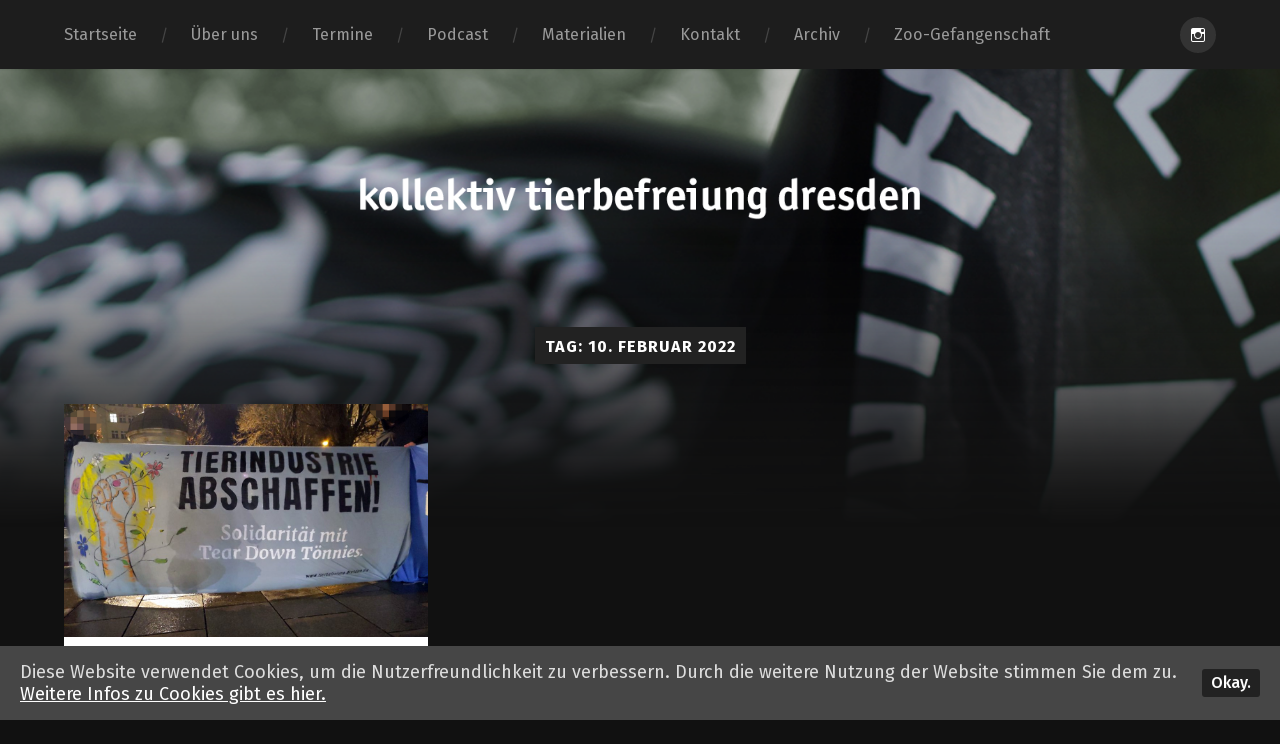

--- FILE ---
content_type: text/html; charset=UTF-8
request_url: https://tierbefreiung-dresden.org/2022/02/10/
body_size: 18470
content:
<!DOCTYPE html>

<html lang="de-DE" class="no-js">

	<head>
		
		<meta http-equiv="content-type" content="text/html" charset="UTF-8" />
        <meta name="author" content="tierbefreiung dresden" />
		<meta name="viewport" content="width=device-width, initial-scale=1, viewport-fit=cover">
        
        <link rel="profile" href="http://gmpg.org/xfn/11">
		 
		<title>10. Februar 2022 &#8211; tierbefreiung dresden</title>
<meta name='robots' content='max-image-preview:large' />
<script>document.documentElement.className = document.documentElement.className.replace("no-js","js");</script>
<link rel='dns-prefetch' href='//maps.google.com' />
<link rel='dns-prefetch' href='//s.w.org' />
<link rel="alternate" type="application/rss+xml" title="tierbefreiung dresden &raquo; Feed" href="https://tierbefreiung-dresden.org/feed/" />
<link rel="alternate" type="application/rss+xml" title="tierbefreiung dresden &raquo; Kommentar-Feed" href="https://tierbefreiung-dresden.org/comments/feed/" />
		<script type="text/javascript">
			window._wpemojiSettings = {"baseUrl":"https:\/\/s.w.org\/images\/core\/emoji\/13.0.1\/72x72\/","ext":".png","svgUrl":"https:\/\/s.w.org\/images\/core\/emoji\/13.0.1\/svg\/","svgExt":".svg","source":{"concatemoji":"https:\/\/tierbefreiung-dresden.org\/wp-includes\/js\/wp-emoji-release.min.js?ver=5.7.1"}};
			!function(e,a,t){var n,r,o,i=a.createElement("canvas"),p=i.getContext&&i.getContext("2d");function s(e,t){var a=String.fromCharCode;p.clearRect(0,0,i.width,i.height),p.fillText(a.apply(this,e),0,0);e=i.toDataURL();return p.clearRect(0,0,i.width,i.height),p.fillText(a.apply(this,t),0,0),e===i.toDataURL()}function c(e){var t=a.createElement("script");t.src=e,t.defer=t.type="text/javascript",a.getElementsByTagName("head")[0].appendChild(t)}for(o=Array("flag","emoji"),t.supports={everything:!0,everythingExceptFlag:!0},r=0;r<o.length;r++)t.supports[o[r]]=function(e){if(!p||!p.fillText)return!1;switch(p.textBaseline="top",p.font="600 32px Arial",e){case"flag":return s([127987,65039,8205,9895,65039],[127987,65039,8203,9895,65039])?!1:!s([55356,56826,55356,56819],[55356,56826,8203,55356,56819])&&!s([55356,57332,56128,56423,56128,56418,56128,56421,56128,56430,56128,56423,56128,56447],[55356,57332,8203,56128,56423,8203,56128,56418,8203,56128,56421,8203,56128,56430,8203,56128,56423,8203,56128,56447]);case"emoji":return!s([55357,56424,8205,55356,57212],[55357,56424,8203,55356,57212])}return!1}(o[r]),t.supports.everything=t.supports.everything&&t.supports[o[r]],"flag"!==o[r]&&(t.supports.everythingExceptFlag=t.supports.everythingExceptFlag&&t.supports[o[r]]);t.supports.everythingExceptFlag=t.supports.everythingExceptFlag&&!t.supports.flag,t.DOMReady=!1,t.readyCallback=function(){t.DOMReady=!0},t.supports.everything||(n=function(){t.readyCallback()},a.addEventListener?(a.addEventListener("DOMContentLoaded",n,!1),e.addEventListener("load",n,!1)):(e.attachEvent("onload",n),a.attachEvent("onreadystatechange",function(){"complete"===a.readyState&&t.readyCallback()})),(n=t.source||{}).concatemoji?c(n.concatemoji):n.wpemoji&&n.twemoji&&(c(n.twemoji),c(n.wpemoji)))}(window,document,window._wpemojiSettings);
		</script>
		<style type="text/css">
img.wp-smiley,
img.emoji {
	display: inline !important;
	border: none !important;
	box-shadow: none !important;
	height: 1em !important;
	width: 1em !important;
	margin: 0 .07em !important;
	vertical-align: -0.1em !important;
	background: none !important;
	padding: 0 !important;
}
</style>
	<link rel='stylesheet' id='wp-block-library-css'  href='https://tierbefreiung-dresden.org/wp-includes/css/dist/block-library/style.min.css?ver=5.7.1' type='text/css' media='all' />
<link rel='stylesheet' id='jquery-ui-css'  href='https://tierbefreiung-dresden.org/wp-content/plugins/contact-form-builder/css/jquery-ui-1.10.3.custom.css?ver=5.7.1' type='text/css' media='all' />
<link rel='stylesheet' id='contact_form_maker_frontend-css'  href='https://tierbefreiung-dresden.org/wp-content/plugins/contact-form-builder/css/contact_form_maker_frontend.css?ver=5.7.1' type='text/css' media='all' />
<link rel='stylesheet' id='dashicons-css'  href='https://tierbefreiung-dresden.org/wp-includes/css/dashicons.min.css?ver=5.7.1' type='text/css' media='all' />
<link rel='stylesheet' id='rmp-menu-styles-css'  href='https://tierbefreiung-dresden.org/wp-content/uploads/rmp-menu/css/rmp-menu.css?ver=3ae510' type='text/css' media='all' />
<link rel='stylesheet' id='cookie-consent-style-css'  href='https://tierbefreiung-dresden.org/wp-content/plugins/uk-cookie-consent/assets/css/style.css?ver=5.7.1' type='text/css' media='all' />
<link rel='stylesheet' id='garfunkel_googleFonts-css'  href='//fonts.googleapis.com/css?family=Fira+Sans%3A400%2C500%2C700%2C400italic%2C700italic%7CPlayfair+Display%3A400%2C900%7CCrimson+Text%3A700%2C400italic%2C700italic%2C400&#038;ver=5.7.1' type='text/css' media='all' />
<link rel='stylesheet' id='garfunkel_genericons-css'  href='https://tierbefreiung-dresden.org/wp-content/themes/garfunkel/assets/css/genericons.min.css?ver=5.7.1' type='text/css' media='all' />
<link rel='stylesheet' id='garfunkel_style-css'  href='https://tierbefreiung-dresden.org/wp-content/themes/garfunkel/style.css?ver=2.0.2' type='text/css' media='all' />
<script type='text/javascript' src='https://tierbefreiung-dresden.org/wp-includes/js/jquery/jquery.min.js?ver=3.5.1' id='jquery-core-js'></script>
<script type='text/javascript' src='https://tierbefreiung-dresden.org/wp-includes/js/jquery/jquery-migrate.min.js?ver=3.3.2' id='jquery-migrate-js'></script>
<script type='text/javascript' src='https://maps.google.com/maps/api/js?sensor=false&#038;ver=5.7.1' id='gmap_form_api-js'></script>
<script type='text/javascript' src='https://tierbefreiung-dresden.org/wp-content/plugins/contact-form-builder/js/if_gmap_front_end.js?ver=5.7.1' id='gmap_form-js'></script>
<script type='text/javascript' src='https://tierbefreiung-dresden.org/wp-content/plugins/contact-form-builder/js/cfm_main_front_end.js?ver=1.0.31' id='cfm_main_front_end-js'></script>
<script type='text/javascript' src='https://tierbefreiung-dresden.org/wp-content/themes/garfunkel/assets/js/flexslider.js?ver=5.7.1' id='garfunkel_flexslider-js'></script>
<link rel="https://api.w.org/" href="https://tierbefreiung-dresden.org/wp-json/" /><link rel="EditURI" type="application/rsd+xml" title="RSD" href="https://tierbefreiung-dresden.org/xmlrpc.php?rsd" />
<link rel="wlwmanifest" type="application/wlwmanifest+xml" href="https://tierbefreiung-dresden.org/wp-includes/wlwmanifest.xml" /> 
<meta name="generator" content="WordPress 5.7.1" />
<style id="ctcc-css" type="text/css" media="screen">
				#catapult-cookie-bar {
					box-sizing: border-box;
					max-height: 0;
					opacity: 0;
					z-index: 99999;
					overflow: hidden;
					color: #ddd;
					position: fixed;
					left: 0;
					bottom: 0;
					width: 100%;
					background-color: #464646;
				}
				#catapult-cookie-bar a {
					color: #fff;
				}
				#catapult-cookie-bar .x_close span {
					background-color: ;
				}
				button#catapultCookie {
					background:;
					color: ;
					border: 0; padding: 6px 9px; border-radius: 3px;
				}
				#catapult-cookie-bar h3 {
					color: #ddd;
				}
				.has-cookie-bar #catapult-cookie-bar {
					opacity: 1;
					max-height: 999px;
					min-height: 30px;
				}</style>
<style type="text/css"></style>

<style type="text/css">
.synved-social-resolution-single {
display: inline-block;
}
.synved-social-resolution-normal {
display: inline-block;
}
.synved-social-resolution-hidef {
display: none;
}

@media only screen and (min--moz-device-pixel-ratio: 2),
only screen and (-o-min-device-pixel-ratio: 2/1),
only screen and (-webkit-min-device-pixel-ratio: 2),
only screen and (min-device-pixel-ratio: 2),
only screen and (min-resolution: 2dppx),
only screen and (min-resolution: 192dpi) {
	.synved-social-resolution-normal {
	display: none;
	}
	.synved-social-resolution-hidef {
	display: inline-block;
	}
}
</style>
	
	</head>
    
    <body class="archive date ctcc-exclude-AN has-featured-image">

			
		<div class="navigation">
		
			<div class="section-inner">
				
				<ul class="main-menu">
				
					<li id="menu-item-1281" class="menu-item menu-item-type-custom menu-item-object-custom menu-item-home menu-item-1281"><a href="http://tierbefreiung-dresden.org">Startseite</a></li>
<li id="menu-item-302" class="menu-item menu-item-type-post_type menu-item-object-page menu-item-302"><a href="https://tierbefreiung-dresden.org/about/">Über uns</a></li>
<li id="menu-item-309" class="menu-item menu-item-type-custom menu-item-object-custom menu-item-309"><a href="http://tierbefreiung-dresden.org/termine">Termine</a></li>
<li id="menu-item-3137" class="menu-item menu-item-type-post_type menu-item-object-page menu-item-3137"><a href="https://tierbefreiung-dresden.org/podcast-radio/">Podcast</a></li>
<li id="menu-item-305" class="menu-item menu-item-type-post_type menu-item-object-page menu-item-305"><a href="https://tierbefreiung-dresden.org/materialien/">Materialien</a></li>
<li id="menu-item-307" class="menu-item menu-item-type-post_type menu-item-object-page menu-item-307"><a href="https://tierbefreiung-dresden.org/kontakt/">Kontakt</a></li>
<li id="menu-item-1107" class="menu-item menu-item-type-post_type menu-item-object-page menu-item-1107"><a href="https://tierbefreiung-dresden.org/1104-2/">Archiv</a></li>
<li id="menu-item-2917" class="menu-item menu-item-type-custom menu-item-object-custom menu-item-2917"><a href="http://zoo.tierbefreiung-dresden.org">Zoo-Gefangenschaft</a></li>
											
				</ul><!-- .main-menu -->

				<div class="menu-social-desktop">
					<div class="menu-social"><ul id="menu-social-items" class="menu-items"><li id="menu-item-3546" class="menu-item menu-item-type-custom menu-item-object-custom menu-item-3546"><a href="https://www.instagram.com/kollektiv_tierbefreiung/"><span class="screen-reader-text">Instagram</span></a></li>
</ul></div>				</div><!-- .menu-social-desktop -->
			 
			</div><!-- .section-inner -->
			
			<div class="mobile-menu-container">
			
				<ul class="mobile-menu">
					<li id="menu-item-1281" class="menu-item menu-item-type-custom menu-item-object-custom menu-item-home menu-item-1281"><a href="http://tierbefreiung-dresden.org">Startseite</a></li>
<li id="menu-item-302" class="menu-item menu-item-type-post_type menu-item-object-page menu-item-302"><a href="https://tierbefreiung-dresden.org/about/">Über uns</a></li>
<li id="menu-item-309" class="menu-item menu-item-type-custom menu-item-object-custom menu-item-309"><a href="http://tierbefreiung-dresden.org/termine">Termine</a></li>
<li id="menu-item-3137" class="menu-item menu-item-type-post_type menu-item-object-page menu-item-3137"><a href="https://tierbefreiung-dresden.org/podcast-radio/">Podcast</a></li>
<li id="menu-item-305" class="menu-item menu-item-type-post_type menu-item-object-page menu-item-305"><a href="https://tierbefreiung-dresden.org/materialien/">Materialien</a></li>
<li id="menu-item-307" class="menu-item menu-item-type-post_type menu-item-object-page menu-item-307"><a href="https://tierbefreiung-dresden.org/kontakt/">Kontakt</a></li>
<li id="menu-item-1107" class="menu-item menu-item-type-post_type menu-item-object-page menu-item-1107"><a href="https://tierbefreiung-dresden.org/1104-2/">Archiv</a></li>
<li id="menu-item-2917" class="menu-item menu-item-type-custom menu-item-object-custom menu-item-2917"><a href="http://zoo.tierbefreiung-dresden.org">Zoo-Gefangenschaft</a></li>
				</ul><!-- .mobile-menu -->
				
				<div class="menu-social-mobile">
					<div class="menu-social"><ul id="menu-social-items" class="menu-items"><li class="menu-item menu-item-type-custom menu-item-object-custom menu-item-3546"><a href="https://www.instagram.com/kollektiv_tierbefreiung/"><span class="screen-reader-text">Instagram</span></a></li>
</ul></div>				</div><!-- .menu-social-mobile -->
										
			</div><!-- .mobile-menu-container -->
				 			
		</div><!-- .navigation -->
		
		<header class="title-section">

						
			<div class="bg-image master" style="background-image: url( https://tierbefreiung-dresden.org/wp-content/uploads/2017/01/bg.jpg );"></div>
			
			<div class="bg-shader master"></div>
		
			<div class="section-inner">
			
				<div class="toggle-container">
			
					<a class="nav-toggle group" href="#">
				
						<div class="bars">
							<div class="bar"></div>
							<div class="bar"></div>
							<div class="bar"></div>
						</div>
						
						<p>
							<span class="menu">Menü</span>
							<span class="close">Schließen</span>
						</p>
					
					</a>
				
				</div><!-- .toggle-container -->

				
					<div class="blog-title">
						<a class="logo" href="https://tierbefreiung-dresden.org/" rel="home">
							<img src="http://tierbefreiung-dresden.org/wp-content/uploads/2025/02/ktd_header.png">
							<span class="screen-reader-text">tierbefreiung dresden</span>
						</a>
					</div>
		
							
			</div><!-- .section-inner -->
		
		</header><!-- .title-section -->
<div class="wrapper">

	<div class="wrapper-inner section-inner">

					
			<header class="archive-header">

									<h1 class="archive-title">Tag: <span>10. Februar 2022</span></h1>
				
								
			</header><!-- .archive-header -->

				
		<div class="content">
		
					
				<div class="posts">
				
										
						<div class="post-container">

	<article id="post-3159" class="post-3159 post type-post status-publish format-standard has-post-thumbnail hentry category-aktionen category-berichte">

				
			<figure class="featured-media">

				
				<a href="https://tierbefreiung-dresden.org/zusammen-trotz-corona/" rel="bookmark">
					<img width="1140" height="731" src="https://tierbefreiung-dresden.org/wp-content/uploads/2022/02/covid_dresden_020722.jpg" class="attachment-post-thumbnail size-post-thumbnail wp-post-image" alt="" loading="lazy" srcset="https://tierbefreiung-dresden.org/wp-content/uploads/2022/02/covid_dresden_020722.jpg 1140w, https://tierbefreiung-dresden.org/wp-content/uploads/2022/02/covid_dresden_020722-300x192.jpg 300w, https://tierbefreiung-dresden.org/wp-content/uploads/2022/02/covid_dresden_020722-1024x657.jpg 1024w, https://tierbefreiung-dresden.org/wp-content/uploads/2022/02/covid_dresden_020722-150x96.jpg 150w, https://tierbefreiung-dresden.org/wp-content/uploads/2022/02/covid_dresden_020722-768x492.jpg 768w" sizes="(max-width: 1140px) 100vw, 1140px" />				</a>

			</figure><!-- .featured-media -->
				
					
		<div class="post-inner">
		
					
				<header class="post-header">
				    <h2 class="post-title"><a href="https://tierbefreiung-dresden.org/zusammen-trotz-corona/" rel="bookmark">Zusammen trotz Corona</a></h2>
				</header><!-- .post-header -->
			
				<p class="post-excerpt">Am Montag, den 7. Februar 2022 trafen sich am Albertplatz in Dresden erneut mehrere Aktivist*innen, um über die Krise der&#8230;</p>

		<div class="post-meta">

			<a class="post-meta-date" href="https://tierbefreiung-dresden.org/zusammen-trotz-corona/">
				<div class="genericon genericon-time"></div>
				<span class="meta-text">10. Februar 2022</span>
			</a>

			
		</div><!-- .post-meta -->
		
				
		</div><!-- .post-inner -->
	
	</article><!-- .post -->

</div><!-- .post-container -->							
						
													
				</div><!-- .posts -->
							
										
					
		</div><!-- .content -->
	
	</div><!-- .wrapper-inner -->

</div><!-- .wrapper -->

		<footer class="credits">

			<p>&copy; 2026 <a href="https://tierbefreiung-dresden.org">tierbefreiung dresden</a>. Theme von <a href="https://www.andersnoren.se">Anders Nor&eacute;n</a>.</p>
				
		</footer><!-- .credits -->

		<script type='text/javascript' src='https://tierbefreiung-dresden.org/wp-includes/js/jquery/ui/core.min.js?ver=1.12.1' id='jquery-ui-core-js'></script>
<script type='text/javascript' src='https://tierbefreiung-dresden.org/wp-includes/js/jquery/ui/effect.min.js?ver=1.12.1' id='jquery-effects-core-js'></script>
<script type='text/javascript' src='https://tierbefreiung-dresden.org/wp-includes/js/jquery/ui/effect-shake.min.js?ver=1.12.1' id='jquery-effects-shake-js'></script>
<script type='text/javascript' id='rmp_menu_scripts-js-extra'>
/* <![CDATA[ */
var rmp_menu = {"ajaxURL":"https:\/\/tierbefreiung-dresden.org\/wp-admin\/admin-ajax.php","wp_nonce":"da9d2a4808","menu":[]};
/* ]]> */
</script>
<script type='text/javascript' src='https://tierbefreiung-dresden.org/wp-content/plugins/responsive-menu/v4.0.0/assets/js/rmp-menu.js?ver=4.1.3' id='rmp_menu_scripts-js'></script>
<script type='text/javascript' id='cookie-consent-js-extra'>
/* <![CDATA[ */
var ctcc_vars = {"expiry":"30","method":"1","version":"1"};
/* ]]> */
</script>
<script type='text/javascript' src='https://tierbefreiung-dresden.org/wp-content/plugins/uk-cookie-consent/assets/js/uk-cookie-consent-js.js?ver=2.3.0' id='cookie-consent-js'></script>
<script type='text/javascript' src='https://tierbefreiung-dresden.org/wp-includes/js/imagesloaded.min.js?ver=4.1.4' id='imagesloaded-js'></script>
<script type='text/javascript' src='https://tierbefreiung-dresden.org/wp-includes/js/masonry.min.js?ver=4.2.2' id='masonry-js'></script>
<script type='text/javascript' src='https://tierbefreiung-dresden.org/wp-content/themes/garfunkel/assets/js/global.js?ver=2.0.2' id='garfunkel_global-js'></script>
<script type='text/javascript' src='https://tierbefreiung-dresden.org/wp-includes/js/wp-embed.min.js?ver=5.7.1' id='wp-embed-js'></script>
			
				<script type="text/javascript">
					jQuery(document).ready(function($){
												if(!catapultReadCookie("catAccCookies")){ // If the cookie has not been set then show the bar
							$("html").addClass("has-cookie-bar");
							$("html").addClass("cookie-bar-bottom-bar");
							$("html").addClass("cookie-bar-bar");
													}
																			ctccFirstPage();
											});
				</script>
			
			<div id="catapult-cookie-bar" class=""><div class="ctcc-inner "><span class="ctcc-left-side">Diese Website verwendet Cookies, um die Nutzerfreundlichkeit zu verbessern. Durch die weitere Nutzung der Website stimmen Sie dem zu. <a class="ctcc-more-info-link" tabindex=0 target="_blank" href="https://tierbefreiung-dresden.org/datenschutzerklaerung/">Weitere Infos zu Cookies gibt es hier.</a></span><span class="ctcc-right-side"><button id="catapultCookie" tabindex=0 onclick="catapultAcceptCookies();">Okay.</button></span></div><!-- custom wrapper class --></div><!-- #catapult-cookie-bar -->
	</body>
</html>